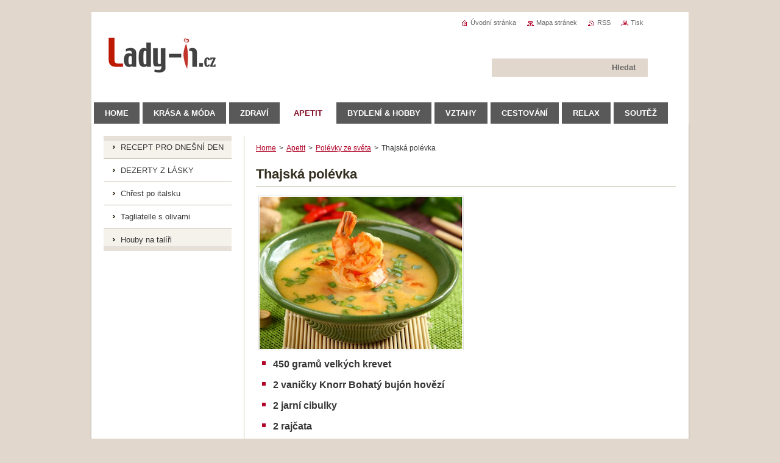

--- FILE ---
content_type: text/html; charset=UTF-8
request_url: https://www.lady-in.cz/apetit/polevky-ze-sveta/thajska-polevka/
body_size: 5422
content:
<!DOCTYPE html>
<!--[if IE]><html class="ie" lang="cs"><![endif]-->
<!--[if gt IE 9]><!--> 
<html lang="cs">
<!--<![endif]-->
    <head>
        <base href="https://www.lady-in.cz/">
  <meta charset="utf-8">
  <meta name="description" content="">
  <meta name="keywords" content="">
  <meta name="generator" content="Webnode">
  <meta name="apple-mobile-web-app-capable" content="yes">
  <meta name="apple-mobile-web-app-status-bar-style" content="black">
  <meta name="format-detection" content="telephone=no">
    <meta name="google-site-verification" content="uBBVTmDJHCf71LLStJW4sB-IzsX-tREUztVR0Q2CGf0">
  <link rel="shortcut icon" href="https://19626ef373.clvaw-cdnwnd.com/074e5f6999cd19f89c3cd4c2c0e8f1d1/200002055-19ad61aa78/favicon.ico">
  <link rel="stylesheet" href="https://www.lady-in.cz/wysiwyg/system.style.css">
<link rel="canonical" href="https://www.lady-in.cz/apetit/polevky-ze-sveta/thajska-polevka/">
<script type="text/javascript">(function(i,s,o,g,r,a,m){i['GoogleAnalyticsObject']=r;i[r]=i[r]||function(){
			(i[r].q=i[r].q||[]).push(arguments)},i[r].l=1*new Date();a=s.createElement(o),
			m=s.getElementsByTagName(o)[0];a.async=1;a.src=g;m.parentNode.insertBefore(a,m)
			})(window,document,'script','//www.google-analytics.com/analytics.js','ga');ga('create', 'UA-797705-6', 'auto',{"name":"wnd_header"});ga('wnd_header.set', 'dimension1', 'W1');ga('wnd_header.set', 'anonymizeIp', true);ga('wnd_header.send', 'pageview');var _gaq = _gaq || [];
				  (function() {
					var ga = document.createElement('script'); ga.type = 'text/javascript'; ga.async = true;
					ga.src = ('https:' == location.protocol ? 'https://ssl' : 'https://www') + '.google-analytics.com/ga.js';
					var s = document.getElementsByTagName('script')[0]; s.parentNode.insertBefore(ga, s);
				  })(); _gaq.push(['_setAccount', 'UA-47249282-1']);_gaq.push(['_trackPageview']);_gaq.push(['_gat._anonymizeIp']);var pageTrackerAllTrackEvent=function(category,action,opt_label,opt_value){ga('send', 'event', category, action, opt_label, opt_value)};</script>
  <link rel="alternate" type="application/rss+xml" href="https://lady-in.cz/rss/all.xml" title="">
<!--[if lte IE 9]><style type="text/css">.cke_skin_webnode iframe {vertical-align: baseline !important;}</style><![endif]-->
        <title>Thajská polévka :: Lady-in.cz</title>
        <meta name="robots" content="index, follow">
        <meta name="googlebot" content="index, follow">
        <link href="/css/style.css" rel="stylesheet" type="text/css" media="screen,projection,handheld,tv">
        <link href="/css/print.css" rel="stylesheet" type="text/css" media="print">
        <!--[if IE 6]>
            <script type="text/javascript" src="/js/png.js"></script>
            <script type="text/javascript">
                DD_belatedPNG.fix('#header, #link, #linkContent, #fulltextSearchButton, #fulltextSearchText, #mainWide, .button, .submit, #menuzone a, #menuzone span, .privateAccessForm .submit');
            </script>
        <![endif]-->
    
				<script type="text/javascript">
				/* <![CDATA[ */
					
					if (typeof(RS_CFG) == 'undefined') RS_CFG = new Array();
					RS_CFG['staticServers'] = new Array('https://d11bh4d8fhuq47.cloudfront.net/');
					RS_CFG['skinServers'] = new Array('https://d11bh4d8fhuq47.cloudfront.net/');
					RS_CFG['filesPath'] = 'https://www.lady-in.cz/_files/';
					RS_CFG['filesAWSS3Path'] = 'https://19626ef373.clvaw-cdnwnd.com/074e5f6999cd19f89c3cd4c2c0e8f1d1/';
					RS_CFG['lbClose'] = 'Zavřít';
					RS_CFG['skin'] = 'default';
					if (!RS_CFG['labels']) RS_CFG['labels'] = new Array();
					RS_CFG['systemName'] = 'Webnode';
						
					RS_CFG['responsiveLayout'] = 0;
					RS_CFG['mobileDevice'] = 0;
					RS_CFG['labels']['copyPasteSource'] = 'Více zde:';
					
				/* ]]> */
				</script><script type="text/javascript" src="https://d11bh4d8fhuq47.cloudfront.net/_system/client/js/compressed/frontend.package.1-3-108.js?ph=19626ef373"></script><style type="text/css"></style></head>
    <body>
    <div id="siteBg">
        <div id="topBg">
            <div id="site">

                <!-- HEADER -->
                <div id="header">
                    <div id="logozone">
                        <div id="logo"><a href="home/" class="image" title="Přejít na úvodní stránku."><span id="rbcSystemIdentifierLogo"><img src="https://19626ef373.clvaw-cdnwnd.com/074e5f6999cd19f89c3cd4c2c0e8f1d1/200038134-83afb83afd/Lady-in logo -male.png"  width="180" height="61"  alt="Lady-in.cz"></span></a></div>                        <p id="moto"><span id="rbcCompanySlogan" class="rbcNoStyleSpan"></span></p>
                    </div>                    
                </div>
                <!-- /HEADER -->

                <div class="cleaner"><!-- / --></div>

                <!-- MAIN -->
                <div id="mainWide">
                    <div id="mainShadow">
                    <div id="mainDis"><!-- / --></div>
                    <div id="mainContent">
                        
                        <div id="contentRow">
                            
                            <!-- NAVIGATOR -->
                            <div id="pageNavigator" class="rbcContentBlock">          <div id="navizone" class="navigator">                           <a class="navFirstPage" href="/home/">Home</a>        <span><span> &gt; </span></span>          <a href="/apetit/">Apetit</a>        <span><span> &gt; </span></span>          <a href="/apetit/polevky-ze-sveta/">Polévky ze světa</a>        <span><span> &gt; </span></span>          <span id="navCurrentPage">Thajská polévka</span>                 </div>                <div class="cleaner"><!-- / --></div>            </div>                            <!-- /NAVIGATOR -->

                            <div class="cleaner"><!-- / --></div>
                            
                            <!-- CONTENT -->
                            <div id="content">

                                

        <div class="box wsw">
            <div class="boxBottom"><div class="boxBg">
            <div class="boxContent">

    <h1>Thajská polévka</h1>
<div>
	<img alt="" height="250" src="https://19626ef373.clvaw-cdnwnd.com/074e5f6999cd19f89c3cd4c2c0e8f1d1/200042007-9f9689f96a/9thajska-krevetova-polevka.png" width="333"></div>
<ul>
	<li>
	<p><span style="font-size:16px;"><span style="font-family:arial,helvetica,sans-serif;"><strong>450 gramů velkých krevet</strong></span></span></p>
	</li>
	<li>
	<p><span style="font-size:16px;"><span style="font-family:arial,helvetica,sans-serif;"><strong>2 vaničky Knorr Bohatý bujón hovězí</strong></span></span></p>
	</li>
	<li>
	<p><span style="font-size:16px;"><span style="font-family:arial,helvetica,sans-serif;"><strong>2 jarní cibulky</strong></span></span></p>
	</li>
	<li>
	<p><span style="font-size:16px;"><span style="font-family:arial,helvetica,sans-serif;"><strong>2 rajčata</strong></span></span></p>
	</li>
	<li>
	<p><span style="font-size:16px;"><span style="font-family:arial,helvetica,sans-serif;"><strong>1 paprička Jalapeňo</strong></span></span></p>
	</li>
	<li>
	<p><span style="font-size:16px;"><span style="font-family:arial,helvetica,sans-serif;"><strong>1 plechovka kokosového mléka</strong></span></span></p>
	</li>
	<li>
	<p><span style="font-size:16px;"><span style="font-family:arial,helvetica,sans-serif;"><strong>1 litr vody</strong></span></span></p>
	</li>
	<li>
	<p><span style="font-size:16px;"><span style="font-family:arial,helvetica,sans-serif;"><strong>4 lžíce šťávy z limetky</strong></span></span></p>
	</li>
	<li>
	<p><span style="font-size:16px;"><span style="font-family:arial,helvetica,sans-serif;"><strong>2 lžičky chilli omáčky</strong></span></span></p>
	</li>
	<li>
	<p><span style="font-size:16px;"><span style="font-family:arial,helvetica,sans-serif;"><strong>2 lžičky rybí omáčky</strong></span></span></p>
	</li>
	<li>
	<p><span style="font-size:16px;"><span style="font-family:arial,helvetica,sans-serif;"><strong>kousek čerstvého zázvoru o velikosti palce&nbsp;</strong></span></span></p>
	</li>
</ul>
<p style="margin-left: 40px;"><strong><span style="font-size:16px;"><span style="font-family:arial,helvetica,sans-serif;"><span style="color:#b22222;">Jak na to&nbsp;</span></span></span></strong></p>
<ol>
	<li>
	<p><strong><span style="font-size:16px;"><span style="font-family:arial,helvetica,sans-serif;">Ve vařící vodě rozpusťte 2 vaničky Knorr Bohatý bujón a připravte silný vývar.</span></span></strong></p>
	</li>
	<li>
	<p><strong><span style="font-size:16px;"><span style="font-family:arial,helvetica,sans-serif;">Nakrájejte jarní cibulky a vymačkejte šťávu z limetky. Nakrájejte zázvor a papriku . Rajčata oloupejte a nakrájejte.</span></span></strong></p>
	</li>
	<li>
	<p><strong><span style="font-size:16px;"><span style="font-family:arial,helvetica,sans-serif;">Do připraveného vývaru přidejte šťávu z limetky, nakrájené jarní cibulky, zázvor a papriku. Přiveďte k varu a duste pod pokličkou po dobu 20 minut.</span></span></strong></p>
	</li>
	<li>
	<p><strong><span style="font-size:16px;"><span style="font-family:arial,helvetica,sans-serif;">Přidejte kokosové mléko, krevety, rajčata se šťávou, chilli omáčku a rybí omáčku. Opět přiveďte k varu. Polévku servírujte posypanou zelenou částí jarní cibulky.</span></span></strong></p>
	</li>
</ol>
<h2 style="margin-left: 40px;">&nbsp;</h2>
<p style="font-size: 12.8px;"><span style="font-size: 14px;">&nbsp; Zdroj:&nbsp;<span style="color: rgb(178, 34, 34);"><em><a href="http://www.receptynakazdyden.cz">www.receptynakazdyden.cz</a></em></span></span></p>
<p style="font-size: 12.8px;">&nbsp;&nbsp;<a href="products/polevky-z-celeho-sveta-a-soutez-navic/"><em><span style="font-size: 14px;"><span style="color: rgb(178, 34, 34);">&lt;&nbsp; Zpět</span></span></em></a></p>

                       
            </div>
            </div></div>
        </div>
      
        <div class="cleaner"><!-- / --></div>

    
                                <div class="cleaner"><!-- / --></div>
                                    
                            </div>
                            <!-- /CONTENT -->

                            <div class="cleaner"><!-- / --></div>
                        </div>

                        <!-- SIDEBAR -->
                        <div id="sidebar">
                            <div id="sidebarContent">
                                
                                <!-- SUBMENU -->
                                


        <div class="box">
                <div class="boxBottom"><div class="boxBg">
                <div id="submenuzone">
          
    <ul class="menu">
	<li class="first">
    
        <a href="/recept-pro-dnesni-den/">
    
        <span>RECEPT PRO DNEŠNÍ DEN</span>
        
    </a>
    
    </li>
	<li>
    
        <a href="/dezerty-z-lasky/">
    
        <span>DEZERTY Z LÁSKY</span>
        
    </a>
    
    </li>
	<li>
    
        <a href="/apetit/chrest-po-italsku/">
    
        <span>Chřest po italsku</span>
        
    </a>
    
    </li>
	<li>
    
        <a href="/apetit/tagliatelle-s-olivami/">
    
        <span>Tagliatelle s olivami </span>
        
    </a>
    
    </li>
	<li class="last">
    
        <a href="/apetit/houby-na-taliri/">
    
        <span>Houby na talíři</span>
        
    </a>
    
    </li>
</ul>
    
            </div>
            </div></div>
        </div>
        
        <div class="cleaner"><!-- / --></div>

    			
                                <!-- /SUBMENU -->

                                <!-- CONTACT -->
                                			
                                <!-- /CONTACT -->

                                <div class="cleaner"><!-- / --></div>

                                <div class="rbcWidgetArea" style="text-align: left;"></div><div class="rbcWidgetArea" style="text-align: center;"></div>

        <div class="box wsw">
            <div class="boxBottom"><div class="boxBg">
            <div class="boxContent">

    
                       
            </div>
            </div></div>
        </div>
      
        <div class="cleaner"><!-- / --></div>

    
                                
                                <div class="cleaner"><!-- / --></div>
                            </div>
                        </div>
                        <!-- /SIDEBAR -->

                        <hr class="cleaner">

                    </div><!-- mainContent -->
                    
                    <div class="cleaner"><!-- / --></div>
                    <div id="mainDis"><!-- / --></div>
                    </div>
                    <div class="cleaner"><!-- / --></div>
                </div>
                <!-- MAIN -->
                
                <div class="cleaner"><!-- / --></div>
                
                <!-- MENU -->
                


        <div id="menuzone">
            
    <ul class="menu">
	<li class="first">
  
        <a href="/home/">
    
        <span>Home</span>
      
    </a>
  
    </li>
	<li>
  
        <a href="/krasa/">
    
        <span>Krása &amp; Móda</span>
      
    </a>
  
    </li>
	<li>
  
        <a href="/zdravi/">
    
        <span>Zdraví</span>
      
    </a>
  
    </li>
	<li class="open selected">
  
        <a href="/apetit/">
    
        <span>Apetit</span>
      
    </a>
  
    </li>
	<li>
  
        <a href="/hobby/">
    
        <span>Bydlení &amp; Hobby</span>
      
    </a>
  
    </li>
	<li>
  
        <a href="/vztahy/">
    
        <span>Vztahy </span>
      
    </a>
  
    </li>
	<li>
  
        <a href="/cesty/">
    
        <span>Cestování</span>
      
    </a>
  
    </li>
	<li>
  
        <a href="/relax/">
    
        <span>Relax</span>
      
    </a>
  
    </li>
	<li>
  
        <a href="/soutez/">
    
        <span>Soutěž</span>
      
    </a>
  
    </li>
	<li class="last">
  
        <a href="/saloos21/">
    
        <span>Saloos21</span>
      
    </a>
  
    </li>
</ul>

        </div>

    			
                <!-- /MENU -->

                <!-- LANG -->
                <div id="lang">
                    <div id="languageSelect"></div>			
                </div>
                <!-- /LANG -->
                
                <!-- SEARCH -->
                
    
        <div class="searchBox">

    <form action="/search/" method="get" id="fulltextSearch">
        
        <label for="fulltextSearchText" class="hidden">Vyhledávání</label>
        <input id="fulltextSearchButton" type="submit" value="Hledat">
        <input type="text" name="text" id="fulltextSearchText">
        <div class="cleaner"><!-- / --></div> 

    </form>
        
        </div>

                    <!-- /SEARCH -->

                <!-- LINKS -->
                <div id="link">
                    <div id="linkContent">
                        <span class="homepage"><a href="home/" title="Přejít na úvodní stránku.">Úvodní stránka</a></span>
                        <span class="sitemap"><a href="/sitemap/" title="Přejít na mapu stránek.">Mapa stránek</a></span>
                        <span class="rss"><a href="/rss/" title="RSS kanály">RSS</a></span>
                        <span class="print"><a href="#" onclick="window.print(); return false;" title="Vytisknout stránku">Tisk</a></span>
                    </div>
                </div>
                <!-- /LINKS -->
                
                <!-- FOOTER -->
                <div id="footer">
                    <div id="footerContent">
                        <div id="footerLeft">
                            <span id="rbcFooterText" class="rbcNoStyleSpan">© 2013 Všechna práva vyhrazena.          </span>                        </div>
                        <div id="footerRight">
                            <span class="rbcSignatureText">Kontakt: redakce@lady-in.cz</span>                        </div>
                        <div class="cleaner"><!-- / --></div>
                    </div>
                </div>
                <!-- /FOOTER -->
                
                <div class="cleaner"><!-- / --></div>
            </div>            
            <div class="cleaner"><!-- / --></div>
        </div>
        <div class="cleaner"><!-- / --></div>
    </div>
        
    <div class="cleaner"><!-- / --></div>
    
    <script type="text/javascript">
    /* <![CDATA[ */

        RubicusFrontendIns.addObserver
	({
            onContentChange: function ()
            {
                
            },

            onStartSlideshow: function()
            {
                $('slideshowControl').innerHTML	= '<span>Pozastavit prezentaci<'+'/span>';
		$('slideshowControl').title = 'Pozastavit automatické procházení obrázků';
		$('slideshowControl').onclick = RubicusFrontendIns.stopSlideshow.bind(RubicusFrontendIns);
            },

            onStopSlideshow: function()
            {
                $('slideshowControl').innerHTML	= '<span>Spustit prezentaci<'+'/span>';
		$('slideshowControl').title = 'Spustit automatické procházení obrázků';
		$('slideshowControl').onclick = RubicusFrontendIns.startSlideshow.bind(RubicusFrontendIns);
            },

            onShowImage: function()
            {
                if (RubicusFrontendIns.isSlideshowMode())
		{
                    $('slideshowControl').innerHTML = '<span>Pozastavit prezentaci<'+'/span>';
                    $('slideshowControl').title	= 'Pozastavit automatické procházení obrázků';
                    $('slideshowControl').onclick = RubicusFrontendIns.stopSlideshow.bind(RubicusFrontendIns);
		}
            }
	});

        RubicusFrontendIns.addFileToPreload('/img/loading.gif');

    /* ]]> */
    </script>

  <div id="rbcFooterHtml"></div><script type="text/javascript"></script><script type="text/javascript">var keenTrackerCmsTrackEvent=function(id){if(typeof _jsTracker=="undefined" || !_jsTracker){return false;};try{var name=_keenEvents[id];var keenEvent={user:{u:_keenData.u,p:_keenData.p,lc:_keenData.lc,t:_keenData.t},action:{identifier:id,name:name,category:'cms',platform:'WND1',version:'2.1.157'},browser:{url:location.href,ua:navigator.userAgent,referer_url:document.referrer,resolution:screen.width+'x'+screen.height,ip:'18.220.114.37'}};_jsTracker.jsonpSubmit('PROD',keenEvent,function(err,res){});}catch(err){console.log(err)};};</script></body>
</html>